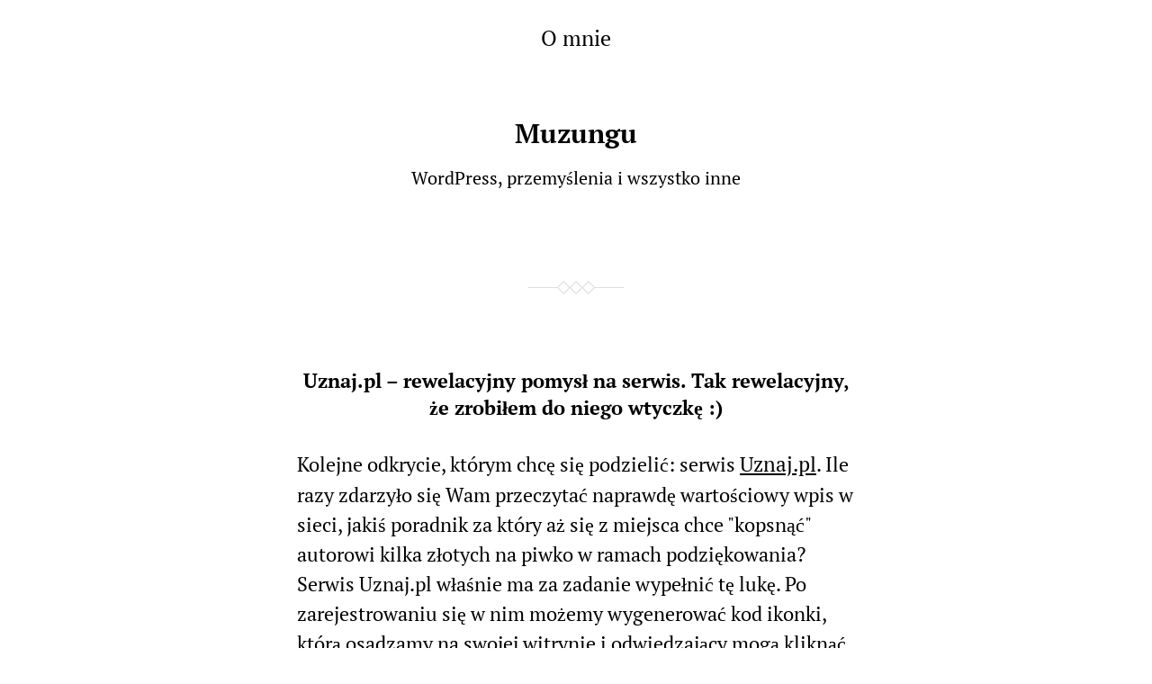

--- FILE ---
content_type: text/html; charset=UTF-8
request_url: https://muzungu.pl/2011/01/19/uznaj-pl-rewelacyjny-pomysl-na-serwis-tak-rewelacyjny-ze-zrobilem-do-niego-wtyczke/muzungu-skomputeryzowany/muzungu-robi-pluginy-do-wp/
body_size: 11354
content:
<!DOCTYPE html>

<html class="no-js" lang="pl-PL">

	<head>
		
		<meta http-equiv="content-type" content="text/html" charset="UTF-8" />
		<meta name="viewport" content="width=device-width, initial-scale=1.0" >
        
        <link rel="profile" href="http://gmpg.org/xfn/11">
		 
		<title>Uznaj.pl &#8211; rewelacyjny pomysł na serwis. Tak rewelacyjny, że zrobiłem do niego wtyczkę :) &#8211; Muzungu</title>
<meta name='robots' content='max-image-preview:large' />
<link rel="alternate" type="application/rss+xml" title="Muzungu &raquo; Kanał z wpisami" href="https://muzungu.pl/feed/" />
<link rel="alternate" type="application/rss+xml" title="Muzungu &raquo; Kanał z komentarzami" href="https://muzungu.pl/comments/feed/" />
<link rel="alternate" type="application/rss+xml" title="Muzungu &raquo; Uznaj.pl &#8211; rewelacyjny pomysł na serwis. Tak rewelacyjny, że zrobiłem do niego wtyczkę :) Kanał z komentarzami" href="https://muzungu.pl/2011/01/19/uznaj-pl-rewelacyjny-pomysl-na-serwis-tak-rewelacyjny-ze-zrobilem-do-niego-wtyczke/muzungu-skomputeryzowany/muzungu-robi-pluginy-do-wp/feed/" />
<link rel="alternate" title="oEmbed (JSON)" type="application/json+oembed" href="https://muzungu.pl/wp-json/oembed/1.0/embed?url=https%3A%2F%2Fmuzungu.pl%2F2011%2F01%2F19%2Fuznaj-pl-rewelacyjny-pomysl-na-serwis-tak-rewelacyjny-ze-zrobilem-do-niego-wtyczke%2Fmuzungu-skomputeryzowany%2Fmuzungu-robi-pluginy-do-wp%2F" />
<link rel="alternate" title="oEmbed (XML)" type="text/xml+oembed" href="https://muzungu.pl/wp-json/oembed/1.0/embed?url=https%3A%2F%2Fmuzungu.pl%2F2011%2F01%2F19%2Fuznaj-pl-rewelacyjny-pomysl-na-serwis-tak-rewelacyjny-ze-zrobilem-do-niego-wtyczke%2Fmuzungu-skomputeryzowany%2Fmuzungu-robi-pluginy-do-wp%2F&#038;format=xml" />
<style id='wp-img-auto-sizes-contain-inline-css' type='text/css'>
img:is([sizes=auto i],[sizes^="auto," i]){contain-intrinsic-size:3000px 1500px}
/*# sourceURL=wp-img-auto-sizes-contain-inline-css */
</style>
<style id='wp-emoji-styles-inline-css' type='text/css'>

	img.wp-smiley, img.emoji {
		display: inline !important;
		border: none !important;
		box-shadow: none !important;
		height: 1em !important;
		width: 1em !important;
		margin: 0 0.07em !important;
		vertical-align: -0.1em !important;
		background: none !important;
		padding: 0 !important;
	}
/*# sourceURL=wp-emoji-styles-inline-css */
</style>
<style id='wp-block-library-inline-css' type='text/css'>
:root{--wp-block-synced-color:#7a00df;--wp-block-synced-color--rgb:122,0,223;--wp-bound-block-color:var(--wp-block-synced-color);--wp-editor-canvas-background:#ddd;--wp-admin-theme-color:#007cba;--wp-admin-theme-color--rgb:0,124,186;--wp-admin-theme-color-darker-10:#006ba1;--wp-admin-theme-color-darker-10--rgb:0,107,160.5;--wp-admin-theme-color-darker-20:#005a87;--wp-admin-theme-color-darker-20--rgb:0,90,135;--wp-admin-border-width-focus:2px}@media (min-resolution:192dpi){:root{--wp-admin-border-width-focus:1.5px}}.wp-element-button{cursor:pointer}:root .has-very-light-gray-background-color{background-color:#eee}:root .has-very-dark-gray-background-color{background-color:#313131}:root .has-very-light-gray-color{color:#eee}:root .has-very-dark-gray-color{color:#313131}:root .has-vivid-green-cyan-to-vivid-cyan-blue-gradient-background{background:linear-gradient(135deg,#00d084,#0693e3)}:root .has-purple-crush-gradient-background{background:linear-gradient(135deg,#34e2e4,#4721fb 50%,#ab1dfe)}:root .has-hazy-dawn-gradient-background{background:linear-gradient(135deg,#faaca8,#dad0ec)}:root .has-subdued-olive-gradient-background{background:linear-gradient(135deg,#fafae1,#67a671)}:root .has-atomic-cream-gradient-background{background:linear-gradient(135deg,#fdd79a,#004a59)}:root .has-nightshade-gradient-background{background:linear-gradient(135deg,#330968,#31cdcf)}:root .has-midnight-gradient-background{background:linear-gradient(135deg,#020381,#2874fc)}:root{--wp--preset--font-size--normal:16px;--wp--preset--font-size--huge:42px}.has-regular-font-size{font-size:1em}.has-larger-font-size{font-size:2.625em}.has-normal-font-size{font-size:var(--wp--preset--font-size--normal)}.has-huge-font-size{font-size:var(--wp--preset--font-size--huge)}.has-text-align-center{text-align:center}.has-text-align-left{text-align:left}.has-text-align-right{text-align:right}.has-fit-text{white-space:nowrap!important}#end-resizable-editor-section{display:none}.aligncenter{clear:both}.items-justified-left{justify-content:flex-start}.items-justified-center{justify-content:center}.items-justified-right{justify-content:flex-end}.items-justified-space-between{justify-content:space-between}.screen-reader-text{border:0;clip-path:inset(50%);height:1px;margin:-1px;overflow:hidden;padding:0;position:absolute;width:1px;word-wrap:normal!important}.screen-reader-text:focus{background-color:#ddd;clip-path:none;color:#444;display:block;font-size:1em;height:auto;left:5px;line-height:normal;padding:15px 23px 14px;text-decoration:none;top:5px;width:auto;z-index:100000}html :where(.has-border-color){border-style:solid}html :where([style*=border-top-color]){border-top-style:solid}html :where([style*=border-right-color]){border-right-style:solid}html :where([style*=border-bottom-color]){border-bottom-style:solid}html :where([style*=border-left-color]){border-left-style:solid}html :where([style*=border-width]){border-style:solid}html :where([style*=border-top-width]){border-top-style:solid}html :where([style*=border-right-width]){border-right-style:solid}html :where([style*=border-bottom-width]){border-bottom-style:solid}html :where([style*=border-left-width]){border-left-style:solid}html :where(img[class*=wp-image-]){height:auto;max-width:100%}:where(figure){margin:0 0 1em}html :where(.is-position-sticky){--wp-admin--admin-bar--position-offset:var(--wp-admin--admin-bar--height,0px)}@media screen and (max-width:600px){html :where(.is-position-sticky){--wp-admin--admin-bar--position-offset:0px}}

/*# sourceURL=wp-block-library-inline-css */
</style><style id='global-styles-inline-css' type='text/css'>
:root{--wp--preset--aspect-ratio--square: 1;--wp--preset--aspect-ratio--4-3: 4/3;--wp--preset--aspect-ratio--3-4: 3/4;--wp--preset--aspect-ratio--3-2: 3/2;--wp--preset--aspect-ratio--2-3: 2/3;--wp--preset--aspect-ratio--16-9: 16/9;--wp--preset--aspect-ratio--9-16: 9/16;--wp--preset--color--black: #000;--wp--preset--color--cyan-bluish-gray: #abb8c3;--wp--preset--color--white: #fff;--wp--preset--color--pale-pink: #f78da7;--wp--preset--color--vivid-red: #cf2e2e;--wp--preset--color--luminous-vivid-orange: #ff6900;--wp--preset--color--luminous-vivid-amber: #fcb900;--wp--preset--color--light-green-cyan: #7bdcb5;--wp--preset--color--vivid-green-cyan: #00d084;--wp--preset--color--pale-cyan-blue: #8ed1fc;--wp--preset--color--vivid-cyan-blue: #0693e3;--wp--preset--color--vivid-purple: #9b51e0;--wp--preset--gradient--vivid-cyan-blue-to-vivid-purple: linear-gradient(135deg,rgb(6,147,227) 0%,rgb(155,81,224) 100%);--wp--preset--gradient--light-green-cyan-to-vivid-green-cyan: linear-gradient(135deg,rgb(122,220,180) 0%,rgb(0,208,130) 100%);--wp--preset--gradient--luminous-vivid-amber-to-luminous-vivid-orange: linear-gradient(135deg,rgb(252,185,0) 0%,rgb(255,105,0) 100%);--wp--preset--gradient--luminous-vivid-orange-to-vivid-red: linear-gradient(135deg,rgb(255,105,0) 0%,rgb(207,46,46) 100%);--wp--preset--gradient--very-light-gray-to-cyan-bluish-gray: linear-gradient(135deg,rgb(238,238,238) 0%,rgb(169,184,195) 100%);--wp--preset--gradient--cool-to-warm-spectrum: linear-gradient(135deg,rgb(74,234,220) 0%,rgb(151,120,209) 20%,rgb(207,42,186) 40%,rgb(238,44,130) 60%,rgb(251,105,98) 80%,rgb(254,248,76) 100%);--wp--preset--gradient--blush-light-purple: linear-gradient(135deg,rgb(255,206,236) 0%,rgb(152,150,240) 100%);--wp--preset--gradient--blush-bordeaux: linear-gradient(135deg,rgb(254,205,165) 0%,rgb(254,45,45) 50%,rgb(107,0,62) 100%);--wp--preset--gradient--luminous-dusk: linear-gradient(135deg,rgb(255,203,112) 0%,rgb(199,81,192) 50%,rgb(65,88,208) 100%);--wp--preset--gradient--pale-ocean: linear-gradient(135deg,rgb(255,245,203) 0%,rgb(182,227,212) 50%,rgb(51,167,181) 100%);--wp--preset--gradient--electric-grass: linear-gradient(135deg,rgb(202,248,128) 0%,rgb(113,206,126) 100%);--wp--preset--gradient--midnight: linear-gradient(135deg,rgb(2,3,129) 0%,rgb(40,116,252) 100%);--wp--preset--font-size--small: 13px;--wp--preset--font-size--medium: 20px;--wp--preset--font-size--large: 36px;--wp--preset--font-size--x-large: 42px;--wp--preset--spacing--20: 0.44rem;--wp--preset--spacing--30: 0.67rem;--wp--preset--spacing--40: 1rem;--wp--preset--spacing--50: 1.5rem;--wp--preset--spacing--60: 2.25rem;--wp--preset--spacing--70: 3.38rem;--wp--preset--spacing--80: 5.06rem;--wp--preset--shadow--natural: 6px 6px 9px rgba(0, 0, 0, 0.2);--wp--preset--shadow--deep: 12px 12px 50px rgba(0, 0, 0, 0.4);--wp--preset--shadow--sharp: 6px 6px 0px rgba(0, 0, 0, 0.2);--wp--preset--shadow--outlined: 6px 6px 0px -3px rgb(255, 255, 255), 6px 6px rgb(0, 0, 0);--wp--preset--shadow--crisp: 6px 6px 0px rgb(0, 0, 0);}:where(.is-layout-flex){gap: 0.5em;}:where(.is-layout-grid){gap: 0.5em;}body .is-layout-flex{display: flex;}.is-layout-flex{flex-wrap: wrap;align-items: center;}.is-layout-flex > :is(*, div){margin: 0;}body .is-layout-grid{display: grid;}.is-layout-grid > :is(*, div){margin: 0;}:where(.wp-block-columns.is-layout-flex){gap: 2em;}:where(.wp-block-columns.is-layout-grid){gap: 2em;}:where(.wp-block-post-template.is-layout-flex){gap: 1.25em;}:where(.wp-block-post-template.is-layout-grid){gap: 1.25em;}.has-black-color{color: var(--wp--preset--color--black) !important;}.has-cyan-bluish-gray-color{color: var(--wp--preset--color--cyan-bluish-gray) !important;}.has-white-color{color: var(--wp--preset--color--white) !important;}.has-pale-pink-color{color: var(--wp--preset--color--pale-pink) !important;}.has-vivid-red-color{color: var(--wp--preset--color--vivid-red) !important;}.has-luminous-vivid-orange-color{color: var(--wp--preset--color--luminous-vivid-orange) !important;}.has-luminous-vivid-amber-color{color: var(--wp--preset--color--luminous-vivid-amber) !important;}.has-light-green-cyan-color{color: var(--wp--preset--color--light-green-cyan) !important;}.has-vivid-green-cyan-color{color: var(--wp--preset--color--vivid-green-cyan) !important;}.has-pale-cyan-blue-color{color: var(--wp--preset--color--pale-cyan-blue) !important;}.has-vivid-cyan-blue-color{color: var(--wp--preset--color--vivid-cyan-blue) !important;}.has-vivid-purple-color{color: var(--wp--preset--color--vivid-purple) !important;}.has-black-background-color{background-color: var(--wp--preset--color--black) !important;}.has-cyan-bluish-gray-background-color{background-color: var(--wp--preset--color--cyan-bluish-gray) !important;}.has-white-background-color{background-color: var(--wp--preset--color--white) !important;}.has-pale-pink-background-color{background-color: var(--wp--preset--color--pale-pink) !important;}.has-vivid-red-background-color{background-color: var(--wp--preset--color--vivid-red) !important;}.has-luminous-vivid-orange-background-color{background-color: var(--wp--preset--color--luminous-vivid-orange) !important;}.has-luminous-vivid-amber-background-color{background-color: var(--wp--preset--color--luminous-vivid-amber) !important;}.has-light-green-cyan-background-color{background-color: var(--wp--preset--color--light-green-cyan) !important;}.has-vivid-green-cyan-background-color{background-color: var(--wp--preset--color--vivid-green-cyan) !important;}.has-pale-cyan-blue-background-color{background-color: var(--wp--preset--color--pale-cyan-blue) !important;}.has-vivid-cyan-blue-background-color{background-color: var(--wp--preset--color--vivid-cyan-blue) !important;}.has-vivid-purple-background-color{background-color: var(--wp--preset--color--vivid-purple) !important;}.has-black-border-color{border-color: var(--wp--preset--color--black) !important;}.has-cyan-bluish-gray-border-color{border-color: var(--wp--preset--color--cyan-bluish-gray) !important;}.has-white-border-color{border-color: var(--wp--preset--color--white) !important;}.has-pale-pink-border-color{border-color: var(--wp--preset--color--pale-pink) !important;}.has-vivid-red-border-color{border-color: var(--wp--preset--color--vivid-red) !important;}.has-luminous-vivid-orange-border-color{border-color: var(--wp--preset--color--luminous-vivid-orange) !important;}.has-luminous-vivid-amber-border-color{border-color: var(--wp--preset--color--luminous-vivid-amber) !important;}.has-light-green-cyan-border-color{border-color: var(--wp--preset--color--light-green-cyan) !important;}.has-vivid-green-cyan-border-color{border-color: var(--wp--preset--color--vivid-green-cyan) !important;}.has-pale-cyan-blue-border-color{border-color: var(--wp--preset--color--pale-cyan-blue) !important;}.has-vivid-cyan-blue-border-color{border-color: var(--wp--preset--color--vivid-cyan-blue) !important;}.has-vivid-purple-border-color{border-color: var(--wp--preset--color--vivid-purple) !important;}.has-vivid-cyan-blue-to-vivid-purple-gradient-background{background: var(--wp--preset--gradient--vivid-cyan-blue-to-vivid-purple) !important;}.has-light-green-cyan-to-vivid-green-cyan-gradient-background{background: var(--wp--preset--gradient--light-green-cyan-to-vivid-green-cyan) !important;}.has-luminous-vivid-amber-to-luminous-vivid-orange-gradient-background{background: var(--wp--preset--gradient--luminous-vivid-amber-to-luminous-vivid-orange) !important;}.has-luminous-vivid-orange-to-vivid-red-gradient-background{background: var(--wp--preset--gradient--luminous-vivid-orange-to-vivid-red) !important;}.has-very-light-gray-to-cyan-bluish-gray-gradient-background{background: var(--wp--preset--gradient--very-light-gray-to-cyan-bluish-gray) !important;}.has-cool-to-warm-spectrum-gradient-background{background: var(--wp--preset--gradient--cool-to-warm-spectrum) !important;}.has-blush-light-purple-gradient-background{background: var(--wp--preset--gradient--blush-light-purple) !important;}.has-blush-bordeaux-gradient-background{background: var(--wp--preset--gradient--blush-bordeaux) !important;}.has-luminous-dusk-gradient-background{background: var(--wp--preset--gradient--luminous-dusk) !important;}.has-pale-ocean-gradient-background{background: var(--wp--preset--gradient--pale-ocean) !important;}.has-electric-grass-gradient-background{background: var(--wp--preset--gradient--electric-grass) !important;}.has-midnight-gradient-background{background: var(--wp--preset--gradient--midnight) !important;}.has-small-font-size{font-size: var(--wp--preset--font-size--small) !important;}.has-medium-font-size{font-size: var(--wp--preset--font-size--medium) !important;}.has-large-font-size{font-size: var(--wp--preset--font-size--large) !important;}.has-x-large-font-size{font-size: var(--wp--preset--font-size--x-large) !important;}
/*# sourceURL=global-styles-inline-css */
</style>

<style id='classic-theme-styles-inline-css' type='text/css'>
/*! This file is auto-generated */
.wp-block-button__link{color:#fff;background-color:#32373c;border-radius:9999px;box-shadow:none;text-decoration:none;padding:calc(.667em + 2px) calc(1.333em + 2px);font-size:1.125em}.wp-block-file__button{background:#32373c;color:#fff;text-decoration:none}
/*# sourceURL=/wp-includes/css/classic-themes.min.css */
</style>
<link rel='stylesheet' id='editor_box_style-css' href='https://muzungu.pl/wp-content/plugins/editor-box/css/editor.css?ver=1.1.1641886040' type='text/css' media='all' />
<link rel='stylesheet' id='local-like-and-share-css' href='https://muzungu.pl/wp-content/plugins/local-like-and-share/public/css/local-like-and-share-public.min.css?ver=1.1.0' type='text/css' media='all' />
<style id='local-like-and-share-inline-css' type='text/css'>

			.llas-like-button-active {
				float:left;margin:0px 10px 10px 0px;			
			}
			.llas-like-button-active i {
				cursor: pointer;
				cursor: hand;
			}
			.llas-like-button-active a,
			.llas-like-button-active a:visited,
			.llas-like-button-active a:focus {
				color: red;
			}
			.llas-like-button-active a:hover {
				color: pink;
			}
			.llas-like-button-inactive {
				float:left;margin:0px 10px 10px 0px;			
			}
			.llas-like-button-inactive a,
			.llas-like-button-inactive a:visited,
			.llas-like-button-inactive a:focus,
			.llas-like-button-inactive a:hover {
				color: red;
			}

			.llas-share-button-active {
				float:left;margin:0px 10px 10px 0px;			
			}
			.llas-share-button-active i {
				cursor: pointer;
				cursor: hand;
			}
			.llas-share-button-active a,
			.llas-share-button-active a:visited,
			.llas-share-button-active a:focus {
				color: grey;
			}
			.llas-share-button-active a:hover {
				color: blue;
			}

			.llas-callout {
				background-color: #eef4f9;
				color: black;
			}
			.llas-callout .llas-notch {
				border-right: 5px solid #eef4f9;		
			}
			.llas-border-callout {
				border: 1px solid #c5d9e8;
				padding: 2px 9px;
			}
			.llas-border-callout .llas-border-notch {
				border-right-color: #c5d9e8;
				left: -6px;
			}	
			
			.tipsy-inner { 
				background-color: black;
				color: white;
				max-width: 200px;
				padding: 5px 8px 4px 8px;
				text-align: center;	
				font-size: 13px;
			}
			.tipsy-arrow-n {
				border-bottom-color: black;
			}
		
/*# sourceURL=local-like-and-share-inline-css */
</style>
<link rel='stylesheet' id='stcr-font-awesome-css' href='https://muzungu.pl/wp-content/plugins/subscribe-to-comments-reloaded/includes/css/font-awesome.min.css?ver=6.9' type='text/css' media='all' />
<link rel='stylesheet' id='stcr-style-css' href='https://muzungu.pl/wp-content/plugins/subscribe-to-comments-reloaded/includes/css/stcr-style.css?ver=6.9' type='text/css' media='all' />
<link rel='stylesheet' id='davis_fonts-css' href='https://muzungu.pl/wp-content/themes/davis/assets/css/fonts.css?ver=6.9' type='text/css' media='all' />
<link rel='stylesheet' id='davis_style-css' href='https://muzungu.pl/wp-content/themes/davis/style.css?ver=2.1.2' type='text/css' media='all' />
<link rel='stylesheet' id='wpgdprc-front-css-css' href='https://muzungu.pl/wp-content/plugins/wp-gdpr-compliance/Assets/css/front.css?ver=1677421489' type='text/css' media='all' />
<style id='wpgdprc-front-css-inline-css' type='text/css'>
:root{--wp-gdpr--bar--background-color: #000000;--wp-gdpr--bar--color: #ffffff;--wp-gdpr--button--background-color: #000000;--wp-gdpr--button--background-color--darken: #000000;--wp-gdpr--button--color: #ffffff;}
/*# sourceURL=wpgdprc-front-css-inline-css */
</style>
<script type="text/javascript" async src="https://muzungu.pl/wp-content/plugins/burst-statistics/assets/js/timeme/timeme.min.js?ver=1767792290" id="burst-timeme-js"></script>
<script type="text/javascript" async src="https://muzungu.pl/wp-content/uploads/burst/js/burst.min.js?ver=1769367005" id="burst-js"></script>
<script type="text/javascript" id="editor_box_script-js-extra">
/* <![CDATA[ */
var editor_box_int = {"ajaxurl":"https://muzungu.pl/wp-admin/admin-ajax.php","publish_button_value":"Opublikuj","draft_button_value":"Zapisz szkic"};
//# sourceURL=editor_box_script-js-extra
/* ]]> */
</script>
<script type="text/javascript" src="https://muzungu.pl/wp-content/plugins/editor-box/js/editor.js?ver=1.1.1641886040" id="editor_box_script-js"></script>
<script type="text/javascript" src="https://muzungu.pl/wp-includes/js/jquery/jquery.min.js?ver=3.7.1" id="jquery-core-js"></script>
<script type="text/javascript" src="https://muzungu.pl/wp-includes/js/jquery/jquery-migrate.min.js?ver=3.4.1" id="jquery-migrate-js"></script>
<script type="text/javascript" id="local-like-and-share-js-extra">
/* <![CDATA[ */
var like_button_clicked_ajax_obj = {"ajax_url":"https://muzungu.pl/wp-admin/admin-ajax.php","nonce":"8bf55dbd36"};
var share_button_clicked_ajax_obj = {"ajax_url":"https://muzungu.pl/wp-admin/admin-ajax.php","nonce":"68df39d289"};
//# sourceURL=local-like-and-share-js-extra
/* ]]> */
</script>
<script type="text/javascript" src="https://muzungu.pl/wp-content/plugins/local-like-and-share/public/js/local-like-and-share-public.min.js?ver=1.1.0" id="local-like-and-share-js"></script>
<script type="text/javascript" id="wpgdprc-front-js-js-extra">
/* <![CDATA[ */
var wpgdprcFront = {"ajaxUrl":"https://muzungu.pl/wp-admin/admin-ajax.php","ajaxNonce":"11ded3e940","ajaxArg":"security","pluginPrefix":"wpgdprc","blogId":"1","isMultiSite":"","locale":"pl_PL","showSignUpModal":"","showFormModal":"","cookieName":"wpgdprc-consent","consentVersion":"","path":"/","prefix":"wpgdprc"};
//# sourceURL=wpgdprc-front-js-js-extra
/* ]]> */
</script>
<script type="text/javascript" src="https://muzungu.pl/wp-content/plugins/wp-gdpr-compliance/Assets/js/front.min.js?ver=1677421489" id="wpgdprc-front-js-js"></script>
<link rel="https://api.w.org/" href="https://muzungu.pl/wp-json/" /><link rel="alternate" title="JSON" type="application/json" href="https://muzungu.pl/wp-json/wp/v2/posts/859" /><link rel="EditURI" type="application/rsd+xml" title="RSD" href="https://muzungu.pl/xmlrpc.php?rsd" />
<meta name="generator" content="WordPress 6.9" />
<link rel="canonical" href="https://muzungu.pl/2011/01/19/uznaj-pl-rewelacyjny-pomysl-na-serwis-tak-rewelacyjny-ze-zrobilem-do-niego-wtyczke/muzungu-skomputeryzowany/muzungu-robi-pluginy-do-wp/" />
<link rel='shortlink' href='https://muzungu.pl/?p=859' />

<!-- Dark Visitors (https://darkvisitors.com/) -->
<script src="https://darkvisitors.com/tracker.js?project_key=61746aa4-cf73-47e7-aa6a-5f14e7fed36f" async></script>
		<style type="text/css" id="wp-custom-css">
			body * {
	font-size: 1.05em; 
}
		</style>
			
	</head>
	
	<body class="wp-singular post-template-default single single-post postid-859 single-format-standard wp-theme-davis" data-burst_id="859" data-burst_type="post">

		
		<a class="skip-link screen-reader-text" href="#site-content">Skip to the content</a>
		<a class="skip-link screen-reader-text" href="#menu-menu">Skip to the main menu</a>
    
        <header class="site-header" role="banner">
            
            <button type="button" class="toggle-menu" onclick="document.querySelector('body').classList.toggle('show-menu')">Menu</button>

			 

				<nav class="site-nav" role="navigation">
					<div class="menu-menu-gorne-container"><ul id="menu-menu-gorne" class="menu"><li id="menu-item-925" class="menu-item menu-item-type-post_type menu-item-object-page menu-item-925"><a href="https://muzungu.pl/o-mnie/">O mnie</a></li>
</ul></div>				</nav>

			
						
			<div class="site-title"><a href="https://muzungu.pl/">Muzungu</a></div>

                            <p class="site-description">WordPress, przemyślenia i wszystko inne</p>
            
        </header><!-- header -->
		
		<main class="wrapper" id="site-content" role="main">

			
            
                    <div class="post post-859 type-post status-publish format-standard hentry category-muzungu-robi-pluginy-do-wp tag-dotacje tag-plugin tag-uznaj-pl tag-wordpress tag-wtyczka">

						
                            <h1 class="entry-title"><a href="https://muzungu.pl/2011/01/19/uznaj-pl-rewelacyjny-pomysl-na-serwis-tak-rewelacyjny-ze-zrobilem-do-niego-wtyczke/muzungu-skomputeryzowany/muzungu-robi-pluginy-do-wp/">Uznaj.pl &#8211; rewelacyjny pomysł na serwis. Tak rewelacyjny, że zrobiłem do niego wtyczkę :)</a></h1>

                                                
                        
                        <div class="content">

                            <p>Kolejne odkrycie, kt&oacute;rym chcę się podzielić: serwis <a href="http://Uznaj.pl">Uznaj.pl</a>. Ile razy zdarzyło się Wam przeczytać naprawdę wartościowy wpis w sieci, jakiś poradnik za kt&oacute;ry aż się z miejsca chce &quot;kopsnąć&quot; autorowi kilka złotych na piwko w ramach podziękowania? Serwis Uznaj.pl właśnie ma za zadanie wypełnić tę lukę. Po zarejestrowaniu się w nim możemy wygenerować kod ikonki, kt&oacute;rą osadzamy na swojej witrynie i odwiedzający mogą kliknąć i przesłać nam małą darowiznę.&nbsp;</p>
<p>Pomysł fajny. Sam myślałem od jakiegoś czasu o takiej usłudze i tym bardziej się cieszę, że ktoś zdecydował się to zrobić.&nbsp;</p>
<p>Ma jednak pewne wady:</p>
<ul>
<li>		&quot;darczyńca&quot; musi posiadać konto w uznaj.pl i złożyć tam depozyt aby przelać nam pieniądze. Na pewno wiele os&oacute;b to zniechęci do wpłaty.</li>
<li>		trzeba ręcznie dodawać kod ikonki do wpis&oacute;w, stron&#8230;</li>
<li>		kod się gryzie sam ze sobą &#8211; na jednej stronie może być tylko jedna ikonka. Jeśli jest ich więcej (na przykład na gł&oacute;wnej stronie bloga wyświetlającej kilka wpis&oacute;w z kilkoma ikonkami), wyświetlana jest tylko ikonka przy pierwszym wpisie.</li>
</ul>
<p>Co robi Muzungu jak zachwyci go jakiś serwis i dostrzeże w nim błędy? 🙂 Oczywiście siada i pisze plugin do WordPressa, kt&oacute;ry ułatwi korzystanie z serwisu. Plugin już jest napisany i <a href="http://muzungu.pl/pluginy-do-wordpressa/przycisk-uznaj-pl/">możecie go pobrać tutaj</a>.</p>
<p>Po instalacji i szybkiej konfiguracji (polegającej na wklejeniu kodu ikonki i zdecydowaniu czy ikonka ma się pojawiać na początku czy końcu wpisu) zapominamy o wszystkim innym. Od tej pory ikonka będzie się wyświetlać przy każdym wpisie i tylko wtedy, jeśli wyświetlamy pojedynczy wpis. Przykład macie na moim blogu, bo oczywiście wtyczkę już uruchomiłem (musicie wyświetlić wpis pojedynczy a nie gł&oacute;wną stronę bloga by zobaczyć ikonę).&nbsp;</p>
<p>Podoba się? To śmiało pobierać i klikać w Uznaj na moim blogu 😉</p>
<span class="llas-like-button-active" id="id_llas_spn_like_button_859_classic"><a class="like_button" id="id_llas_lnk_like_button_859_classic" data-post-id="859" rel="tipsy" title="Kliknij by polubić ten wpis. Anonimowo, lokalnie, bez wysyłania Twoich danych np do Facebooka. "><i class="icon icon-heart"></i></a><span id="id_llas_spn_like_count_859_classic" class="llas-callout llas-border-callout">0<b class="llas-border-notch llas-notch"></b><b class="llas-notch"></b></span></span><span class="llas-share-button-active" id="id_llas_spn_share_button_859_classic"><a class="share_button" href="mailto:?subject=Zobacz%20ten%20wpis%20Muzungu:%20Uznaj.pl%20-%20rewelacyjny%20pomysł%20na%20serwis.%20Tak%20rewelacyjny,%20że%20zrobiłem%20do%20niego%20wtyczkę%20:)&body=Cześć,%0A
%0A
zobacz%20wpis%20jaki%20znalazłem:%20Muzungu:%0A
%0A
https://muzungu.pl/2011/01/19/uznaj-pl-rewelacyjny-pomysl-na-serwis-tak-rewelacyjny-ze-zrobilem-do-niego-wtyczke/muzungu-skomputeryzowany/muzungu-robi-pluginy-do-wp/%0A
%0A
pozdrawiam,%0A
" id="id_llas_lnk_share_button_859_classic" data-post-id="859" rel="tipsy" title="Kliknij by udostępnić ten wpis."><i class="icon icon-share"></i></a><span id="id_llas_spn_share_count" class="llas-callout llas-border-callout">0<b class="llas-border-notch llas-notch"></b><b class="llas-notch"></b></span></span>
                        </div><!-- .content -->

                        
                            <div class="meta">

                                <p>
                                
                                    <a href="https://muzungu.pl/2011/01/19/uznaj-pl-rewelacyjny-pomysl-na-serwis-tak-rewelacyjny-ze-zrobilem-do-niego-wtyczke/muzungu-skomputeryzowany/muzungu-robi-pluginy-do-wp/">19 stycznia, 2011</a>

                                                                            <span class="sep"></span><a href="https://muzungu.pl/2011/01/19/uznaj-pl-rewelacyjny-pomysl-na-serwis-tak-rewelacyjny-ze-zrobilem-do-niego-wtyczke/muzungu-skomputeryzowany/muzungu-robi-pluginy-do-wp/#comments">7 komentarzy</a>                                                                        
                                    
                                </p>

                                                                    <p>In <a href="https://muzungu.pl/category/muzungu-skomputeryzowany/muzungu-robi-pluginy-do-wp/" rel="category tag">Muzungu robi pluginy do WP</a></p>
                                    <p> #<a href="https://muzungu.pl/tag/dotacje/" rel="tag">dotacje</a> #<a href="https://muzungu.pl/tag/plugin/" rel="tag">plugin</a> #<a href="https://muzungu.pl/tag/uznaj-pl/" rel="tag">uznaj.pl</a> #<a href="https://muzungu.pl/tag/wordpress/" rel="tag">wordpress</a> #<a href="https://muzungu.pl/tag/wtyczka/" rel="tag">wtyczka</a> </p>
                                
                            </div><!-- .meta -->

                        
	<div class="comments">
	  
		<h3 class="comment-reply-title">Comments</h3>
		
				<div class="comment even thread-even depth-1" id="comment-11168">
				<div class="comment-author vcard">
			<img alt='' src='https://secure.gravatar.com/avatar/8c70e00e7e3d47c7fb75698ecdeefec0fa8a4bbee9231b1c984ddf86abe2f562?s=32&#038;d=wavatar&#038;r=g' srcset='https://secure.gravatar.com/avatar/8c70e00e7e3d47c7fb75698ecdeefec0fa8a4bbee9231b1c984ddf86abe2f562?s=64&#038;d=wavatar&#038;r=g 2x' class='avatar avatar-32 photo' height='32' width='32' decoding='async'/>			<cite class="fn"><a href="http://wpninja.pl" class="url" rel="ugc external nofollow">Szymon</a></cite> <span class="says">pisze:</span>		</div>
		
		<div class="comment-meta commentmetadata">
			<a href="https://muzungu.pl/2011/01/19/uznaj-pl-rewelacyjny-pomysl-na-serwis-tak-rewelacyjny-ze-zrobilem-do-niego-wtyczke/muzungu-skomputeryzowany/muzungu-robi-pluginy-do-wp/#comment-11168">19 stycznia, 2011 o 1:52 am</a>		</div>

		<p>Wygląda na coś podobnego do <a href="http://flattr.com/browse/all/all/1" rel="nofollow">Flattr</a>.</p>

		
				</div><!-- #comment-## -->
		<div class="comment odd alt thread-odd thread-alt depth-1" id="comment-11180">
				<div class="comment-author vcard">
			<img alt='' src='https://secure.gravatar.com/avatar/944a755d72d33d3100e762ab4ef7a1c8920240f3e82c167923eeb7b7c41d30c2?s=32&#038;d=wavatar&#038;r=g' srcset='https://secure.gravatar.com/avatar/944a755d72d33d3100e762ab4ef7a1c8920240f3e82c167923eeb7b7c41d30c2?s=64&#038;d=wavatar&#038;r=g 2x' class='avatar avatar-32 photo' height='32' width='32' decoding='async'/>			<cite class="fn"><a href="http://wpzlecenia.pl" class="url" rel="ugc external nofollow">Konrad Karpieszuk</a></cite> <span class="says">pisze:</span>		</div>
		
		<div class="comment-meta commentmetadata">
			<a href="https://muzungu.pl/2011/01/19/uznaj-pl-rewelacyjny-pomysl-na-serwis-tak-rewelacyjny-ze-zrobilem-do-niego-wtyczke/muzungu-skomputeryzowany/muzungu-robi-pluginy-do-wp/#comment-11180">19 stycznia, 2011 o 12:05 pm</a>		</div>

		<p>tak, zgadza sie 🙂 o flattr dowiedzialem sie przy okazji  wlasnie odkrycia uznaj.pl. ty lepiej, oznacza to ze serwis ma szanse, skoro sprawdzil sie odpowiednik swiatowy 🙂 w Polsce tak juz jest ze wszystko jest kopia jakiegos serwisu swiatowego (yahoo &gt; wp, ebay &gt; allegro, digg &gt; wykop, twitter &gt; blip&#8230;)  i mi to nie przeszkadza</p>

		
				</div><!-- #comment-## -->
		<div class="comment even thread-even depth-1" id="comment-11182">
				<div class="comment-author vcard">
			<img alt='' src='https://secure.gravatar.com/avatar/fa28cbf1116231d1ac2d93ab5b36ee16a311ff76e1161e69d4db13304fd7caee?s=32&#038;d=wavatar&#038;r=g' srcset='https://secure.gravatar.com/avatar/fa28cbf1116231d1ac2d93ab5b36ee16a311ff76e1161e69d4db13304fd7caee?s=64&#038;d=wavatar&#038;r=g 2x' class='avatar avatar-32 photo' height='32' width='32' decoding='async'/>			<cite class="fn"><a href="http://www.ipuzzle.pl" class="url" rel="ugc external nofollow">Luksoft</a></cite> <span class="says">pisze:</span>		</div>
		
		<div class="comment-meta commentmetadata">
			<a href="https://muzungu.pl/2011/01/19/uznaj-pl-rewelacyjny-pomysl-na-serwis-tak-rewelacyjny-ze-zrobilem-do-niego-wtyczke/muzungu-skomputeryzowany/muzungu-robi-pluginy-do-wp/#comment-11182">19 stycznia, 2011 o 3:56 pm</a>		</div>

		<p>Szybko działasz 🙂</p>

		
				</div><!-- #comment-## -->
		<div class="comment odd alt thread-odd thread-alt depth-1" id="comment-11184">
				<div class="comment-author vcard">
			<img alt='' src='https://secure.gravatar.com/avatar/944a755d72d33d3100e762ab4ef7a1c8920240f3e82c167923eeb7b7c41d30c2?s=32&#038;d=wavatar&#038;r=g' srcset='https://secure.gravatar.com/avatar/944a755d72d33d3100e762ab4ef7a1c8920240f3e82c167923eeb7b7c41d30c2?s=64&#038;d=wavatar&#038;r=g 2x' class='avatar avatar-32 photo' height='32' width='32' loading='lazy' decoding='async'/>			<cite class="fn"><a href="http://wpzlecenia.pl" class="url" rel="ugc external nofollow">Konrad Karpieszuk</a></cite> <span class="says">pisze:</span>		</div>
		
		<div class="comment-meta commentmetadata">
			<a href="https://muzungu.pl/2011/01/19/uznaj-pl-rewelacyjny-pomysl-na-serwis-tak-rewelacyjny-ze-zrobilem-do-niego-wtyczke/muzungu-skomputeryzowany/muzungu-robi-pluginy-do-wp/#comment-11184">19 stycznia, 2011 o 4:06 pm</a>		</div>

		<p>no tak pomyslalem, ze jakbym odlozyl na potem to nigdy bym nie zrobil 🙂</p>

		
				</div><!-- #comment-## -->
		<div class="comment even thread-even depth-1" id="comment-11199">
				<div class="comment-author vcard">
			<img alt='' src='https://secure.gravatar.com/avatar/d466075b3fdba9b71a8362bb0903dd7f718ecee3ba29b8fdac1bb2cd9765b0db?s=32&#038;d=wavatar&#038;r=g' srcset='https://secure.gravatar.com/avatar/d466075b3fdba9b71a8362bb0903dd7f718ecee3ba29b8fdac1bb2cd9765b0db?s=64&#038;d=wavatar&#038;r=g 2x' class='avatar avatar-32 photo' height='32' width='32' loading='lazy' decoding='async'/>			<cite class="fn"><a href="http://wypoczywamy.com" class="url" rel="ugc external nofollow">turysta</a></cite> <span class="says">pisze:</span>		</div>
		
		<div class="comment-meta commentmetadata">
			<a href="https://muzungu.pl/2011/01/19/uznaj-pl-rewelacyjny-pomysl-na-serwis-tak-rewelacyjny-ze-zrobilem-do-niego-wtyczke/muzungu-skomputeryzowany/muzungu-robi-pluginy-do-wp/#comment-11199">20 stycznia, 2011 o 9:32 pm</a>		</div>

		<p>i takich ludzi sie chwali działają szybko i sprawnie:)</p>

		
				</div><!-- #comment-## -->
		<div class="comment odd alt thread-odd thread-alt depth-1" id="comment-12547">
				<div class="comment-author vcard">
			<img alt='' src='https://secure.gravatar.com/avatar/2ef806289e3152c1863b0b28af8075dda502fd68b83b9d2632b21919b2299437?s=32&#038;d=wavatar&#038;r=g' srcset='https://secure.gravatar.com/avatar/2ef806289e3152c1863b0b28af8075dda502fd68b83b9d2632b21919b2299437?s=64&#038;d=wavatar&#038;r=g 2x' class='avatar avatar-32 photo' height='32' width='32' loading='lazy' decoding='async'/>			<cite class="fn">Fladnag</cite> <span class="says">pisze:</span>		</div>
		
		<div class="comment-meta commentmetadata">
			<a href="https://muzungu.pl/2011/01/19/uznaj-pl-rewelacyjny-pomysl-na-serwis-tak-rewelacyjny-ze-zrobilem-do-niego-wtyczke/muzungu-skomputeryzowany/muzungu-robi-pluginy-do-wp/#comment-12547">3 maja, 2011 o 12:14 am</a>		</div>

		<p>Wada: &#8220;darczyńca&#8221; musi posiadać konto w uznaj.pl&#8230; już nieaktualna, bo można przesyłać datki bez konta. </p>
<p>Choć fakt, że nie ma możliwości automatycznego tworzenia unikalnego przycisku dla każdego wpisu jest irytujący. A byłoby dobre rozwiązanie dla magazynów newsowych&#8230;</p>

		
				</div><!-- #comment-## -->
		<div class="comment even thread-even depth-1" id="comment-16018">
				<div class="comment-author vcard">
			<img alt='' src='https://secure.gravatar.com/avatar/ebd5ec95e8c4bf1a7347b76975a705afbbf183957b6e14f23a83097393d5f07f?s=32&#038;d=wavatar&#038;r=g' srcset='https://secure.gravatar.com/avatar/ebd5ec95e8c4bf1a7347b76975a705afbbf183957b6e14f23a83097393d5f07f?s=64&#038;d=wavatar&#038;r=g 2x' class='avatar avatar-32 photo' height='32' width='32' loading='lazy' decoding='async'/>			<cite class="fn">daa</cite> <span class="says">pisze:</span>		</div>
		
		<div class="comment-meta commentmetadata">
			<a href="https://muzungu.pl/2011/01/19/uznaj-pl-rewelacyjny-pomysl-na-serwis-tak-rewelacyjny-ze-zrobilem-do-niego-wtyczke/muzungu-skomputeryzowany/muzungu-robi-pluginy-do-wp/#comment-16018">7 grudnia, 2011 o 4:15 am</a>		</div>

		<p>Czekać aż uzbiera się 100 zł? masakra. Jak się tyle w ogóle nie zbierze, to serwis nic nie wypłaci, a pieniędzmi będzie obracał.</p>

		
				</div><!-- #comment-## -->
		
		    
	</div><!-- .comments -->
  
	<div id="respond" class="comment-respond">
		<h3 id="reply-title" class="comment-reply-title">Dodaj komentarz</h3><form action="https://muzungu.pl/wp-comments-post.php" method="post" id="commentform" class="comment-form"><p class="comment-form-comment"><label for="comment">Komentarz <span class="required">*</span></label> <textarea id="comment" name="comment" cols="45" rows="8" maxlength="65525" required="required"></textarea></p><p class="comment-form-author"><label for="author">Nazwa <span class="required">*</span></label> <input id="author" name="author" type="text" value="" size="30" maxlength="245" autocomplete="name" required="required" /></p>
<p class="comment-form-email"><label for="email">Adres e-mail <span class="required">*</span></label> <input id="email" name="email" type="text" value="" size="30" maxlength="100" autocomplete="email" required="required" /></p>
<p class="comment-form-url"><label for="url">Witryna internetowa</label> <input id="url" name="url" type="text" value="" size="30" maxlength="200" autocomplete="url" /></p>

<p class="wpgdprc-checkbox
comment-form-wpgdprc">
	<input type="checkbox" name="wpgdprc" id="wpgdprc" value="1"  />
	<label for="wpgdprc">
		Korzystając z formularza, zgadzasz się na przechowywanie i przetwarzanie twoich danych przez witrynę. 
<abbr class="wpgdprc-required" title="You need to accept this checkbox">*</abbr>
	</label>
</p>
<p class="form-submit"><input name="submit" type="submit" id="submit" class="submit" value="Komentarz wpisu" /> <input type='hidden' name='comment_post_ID' value='859' id='comment_post_ID' />
<input type='hidden' name='comment_parent' id='comment_parent' value='0' />
</p><p style="display: none;"><input type="hidden" id="akismet_comment_nonce" name="akismet_comment_nonce" value="f8485e73b3" /></p><style type='text/css'>.stcr-hidden{display: none !important;}</style><div class='stcr-form stcr-hidden'><p class='comment-form-subscriptions'><label for='subscribe-reloaded'><input style='width:30px' type='checkbox' name='subscribe-reloaded' id='subscribe-reloaded' value='yes' /> Informuj mnie o odpowiedziach poprzez e-mail. Możesz również <a href='https://muzungu.pl/comment-subscriptions/?srp=859&amp;srk=97c29c8d73e00e4e29d6d0e716f59d24&amp;sra=s&amp;srsrc=f'>subskrybować</a> wpis bez zostawiania komentarza.</label></p></div><p style="display: none !important;" class="akismet-fields-container" data-prefix="ak_"><label>&#916;<textarea name="ak_hp_textarea" cols="45" rows="8" maxlength="100"></textarea></label><input type="hidden" id="ak_js_1" name="ak_js" value="86"/><script>document.getElementById( "ak_js_1" ).setAttribute( "value", ( new Date() ).getTime() );</script></p></form>	</div><!-- #respond -->
	<p class="akismet_comment_form_privacy_notice">Ta strona używa Akismet do redukcji spamu. <a href="https://akismet.com/privacy/" target="_blank" rel="nofollow noopener">Dowiedz się, w jaki sposób przetwarzane są dane Twoich komentarzy.</a></p>
                    </div><!-- .post -->

                    	        
	        <footer class="site-footer" role="contentinfo">
		        
		        <p>&copy; 2026 <a href="https://muzungu.pl">Muzungu</a></p>
		        <p>Theme by <a href="https://andersnoren.se">Anders Nor&eacute;n</a></p>
		        
	        </footer><!-- footer -->
	        
		</main><!-- .wrapper -->
	    
	    <script type="speculationrules">
{"prefetch":[{"source":"document","where":{"and":[{"href_matches":"/*"},{"not":{"href_matches":["/wp-*.php","/wp-admin/*","/wp-content/uploads/*","/wp-content/*","/wp-content/plugins/*","/wp-content/themes/davis/*","/*\\?(.+)"]}},{"not":{"selector_matches":"a[rel~=\"nofollow\"]"}},{"not":{"selector_matches":".no-prefetch, .no-prefetch a"}}]},"eagerness":"conservative"}]}
</script>
<script type="text/javascript" src="https://muzungu.pl/wp-content/themes/davis/assets/js/construct.js?ver=2.1.2" id="davis_construct-js"></script>
<script defer type="text/javascript" src="https://muzungu.pl/wp-content/plugins/akismet/_inc/akismet-frontend.js?ver=1765037466" id="akismet-frontend-js"></script>
<script id="wp-emoji-settings" type="application/json">
{"baseUrl":"https://s.w.org/images/core/emoji/17.0.2/72x72/","ext":".png","svgUrl":"https://s.w.org/images/core/emoji/17.0.2/svg/","svgExt":".svg","source":{"concatemoji":"https://muzungu.pl/wp-includes/js/wp-emoji-release.min.js?ver=6.9"}}
</script>
<script type="module">
/* <![CDATA[ */
/*! This file is auto-generated */
const a=JSON.parse(document.getElementById("wp-emoji-settings").textContent),o=(window._wpemojiSettings=a,"wpEmojiSettingsSupports"),s=["flag","emoji"];function i(e){try{var t={supportTests:e,timestamp:(new Date).valueOf()};sessionStorage.setItem(o,JSON.stringify(t))}catch(e){}}function c(e,t,n){e.clearRect(0,0,e.canvas.width,e.canvas.height),e.fillText(t,0,0);t=new Uint32Array(e.getImageData(0,0,e.canvas.width,e.canvas.height).data);e.clearRect(0,0,e.canvas.width,e.canvas.height),e.fillText(n,0,0);const a=new Uint32Array(e.getImageData(0,0,e.canvas.width,e.canvas.height).data);return t.every((e,t)=>e===a[t])}function p(e,t){e.clearRect(0,0,e.canvas.width,e.canvas.height),e.fillText(t,0,0);var n=e.getImageData(16,16,1,1);for(let e=0;e<n.data.length;e++)if(0!==n.data[e])return!1;return!0}function u(e,t,n,a){switch(t){case"flag":return n(e,"\ud83c\udff3\ufe0f\u200d\u26a7\ufe0f","\ud83c\udff3\ufe0f\u200b\u26a7\ufe0f")?!1:!n(e,"\ud83c\udde8\ud83c\uddf6","\ud83c\udde8\u200b\ud83c\uddf6")&&!n(e,"\ud83c\udff4\udb40\udc67\udb40\udc62\udb40\udc65\udb40\udc6e\udb40\udc67\udb40\udc7f","\ud83c\udff4\u200b\udb40\udc67\u200b\udb40\udc62\u200b\udb40\udc65\u200b\udb40\udc6e\u200b\udb40\udc67\u200b\udb40\udc7f");case"emoji":return!a(e,"\ud83e\u1fac8")}return!1}function f(e,t,n,a){let r;const o=(r="undefined"!=typeof WorkerGlobalScope&&self instanceof WorkerGlobalScope?new OffscreenCanvas(300,150):document.createElement("canvas")).getContext("2d",{willReadFrequently:!0}),s=(o.textBaseline="top",o.font="600 32px Arial",{});return e.forEach(e=>{s[e]=t(o,e,n,a)}),s}function r(e){var t=document.createElement("script");t.src=e,t.defer=!0,document.head.appendChild(t)}a.supports={everything:!0,everythingExceptFlag:!0},new Promise(t=>{let n=function(){try{var e=JSON.parse(sessionStorage.getItem(o));if("object"==typeof e&&"number"==typeof e.timestamp&&(new Date).valueOf()<e.timestamp+604800&&"object"==typeof e.supportTests)return e.supportTests}catch(e){}return null}();if(!n){if("undefined"!=typeof Worker&&"undefined"!=typeof OffscreenCanvas&&"undefined"!=typeof URL&&URL.createObjectURL&&"undefined"!=typeof Blob)try{var e="postMessage("+f.toString()+"("+[JSON.stringify(s),u.toString(),c.toString(),p.toString()].join(",")+"));",a=new Blob([e],{type:"text/javascript"});const r=new Worker(URL.createObjectURL(a),{name:"wpTestEmojiSupports"});return void(r.onmessage=e=>{i(n=e.data),r.terminate(),t(n)})}catch(e){}i(n=f(s,u,c,p))}t(n)}).then(e=>{for(const n in e)a.supports[n]=e[n],a.supports.everything=a.supports.everything&&a.supports[n],"flag"!==n&&(a.supports.everythingExceptFlag=a.supports.everythingExceptFlag&&a.supports[n]);var t;a.supports.everythingExceptFlag=a.supports.everythingExceptFlag&&!a.supports.flag,a.supports.everything||((t=a.source||{}).concatemoji?r(t.concatemoji):t.wpemoji&&t.twemoji&&(r(t.twemoji),r(t.wpemoji)))});
//# sourceURL=https://muzungu.pl/wp-includes/js/wp-emoji-loader.min.js
/* ]]> */
</script>
<script type="text/javascript">document.addEventListener("DOMContentLoaded",function(){if(document.querySelectorAll("div.stcr-form").length){let e=document.querySelectorAll("div.stcr-form")[0],t=document.querySelectorAll("#commentform input[type=submit]")[0];t.parentNode.insertBefore(e,t),e.classList.remove("stcr-hidden")}});</script>	        
	</body>
</html>

--- FILE ---
content_type: application/javascript; charset=utf-8
request_url: https://darkvisitors.com/tracker.js?project_key=61746aa4-cf73-47e7-aa6a-5f14e7fed36f
body_size: 1575
content:
!function(){function e(e){return Object.keys(e).reduce((a,r)=>(a[r.toLowerCase()]=e[r],a),{})}function a(){const e=new URLSearchParams(window.location.search).get("utm_source");return null!=e?e:void 0}window.__darkVisitorsDidTrackCurrentVisit||!function(){const a=e({host:"app-jphkab33wa-uc.a.run.app",accept:"*/*","accept-language":"","cache-control":"private, no-store","cdn-loop":"Fastly, Fastly","fastly-client":"1","fastly-client-ip":"3.137.206.243","fastly-ff":"s48hDkrIORDrAz3sjuyh5gIWcInqIjSROZ47KAY+w/I=!CMH!cache-cmh1290111-CMH, s48hDkrIORDrAz3sjuyh5gIWcInqIjSROZ47KAY+w/I=!CMH!cache-cmh1290043-CMH","fastly-orig-accept-encoding":"gzip, deflate, br","fastly-ssl":"1","fastly-temp-xff":"3.137.206.243, 3.137.206.243",pragma:"no-cache",referer:"https://muzungu.pl/2011/01/19/uznaj-pl-rewelacyjny-pomysl-na-serwis-tak-rewelacyjny-ze-zrobilem-do-niego-wtyczke/muzungu-skomputeryzowany/muzungu-robi-pluginy-do-wp/","sec-fetch-dest":"script","sec-fetch-mode":"no-cors","sec-fetch-site":"cross-site",via:"1.1 Firebase Hosting","x-country-code":"US","x-firebase-channel":"live","x-firebase-hosting-channel":"live","x-forwarded-for":"3.137.206.243,66.102.6.3","x-forwarded-host":"darkvisitors.com","x-forwarded-server":"cache-cmh1290111-CMH","x-forwarded-url":"/tracker.js?project_key=61746aa4-cf73-47e7-aa6a-5f14e7fed36f","x-timer":"S1769372120.810202,VS0","x-varnish":"3314061199, 1184574235","user-agent":"Mozilla/5.0 (Macintosh; Intel Mac OS X 10_15_7) AppleWebKit/537.36 (KHTML, like Gecko) Chrome/131.0.0.0 Safari/537.36; ClaudeBot/1.0; +claudebot@anthropic.com)","x-cloud-trace-context":"847fff4721ace3570116e40c0c7152d8/10009750681539353986","x-forwarded-proto":"https",traceparent:"00-847fff4721ace3570116e40c0c7152d8-8ae9c735ff609d82-00",forwarded:'for="66.102.6.3";proto=https',"accept-encoding":"br, gzip"})["signature-agent"],r=function(a){return e(a)["user-agent"]}({host:"app-jphkab33wa-uc.a.run.app",accept:"*/*","accept-language":"","cache-control":"private, no-store","cdn-loop":"Fastly, Fastly","fastly-client":"1","fastly-client-ip":"3.137.206.243","fastly-ff":"s48hDkrIORDrAz3sjuyh5gIWcInqIjSROZ47KAY+w/I=!CMH!cache-cmh1290111-CMH, s48hDkrIORDrAz3sjuyh5gIWcInqIjSROZ47KAY+w/I=!CMH!cache-cmh1290043-CMH","fastly-orig-accept-encoding":"gzip, deflate, br","fastly-ssl":"1","fastly-temp-xff":"3.137.206.243, 3.137.206.243",pragma:"no-cache",referer:"https://muzungu.pl/2011/01/19/uznaj-pl-rewelacyjny-pomysl-na-serwis-tak-rewelacyjny-ze-zrobilem-do-niego-wtyczke/muzungu-skomputeryzowany/muzungu-robi-pluginy-do-wp/","sec-fetch-dest":"script","sec-fetch-mode":"no-cors","sec-fetch-site":"cross-site",via:"1.1 Firebase Hosting","x-country-code":"US","x-firebase-channel":"live","x-firebase-hosting-channel":"live","x-forwarded-for":"3.137.206.243,66.102.6.3","x-forwarded-host":"darkvisitors.com","x-forwarded-server":"cache-cmh1290111-CMH","x-forwarded-url":"/tracker.js?project_key=61746aa4-cf73-47e7-aa6a-5f14e7fed36f","x-timer":"S1769372120.810202,VS0","x-varnish":"3314061199, 1184574235","user-agent":"Mozilla/5.0 (Macintosh; Intel Mac OS X 10_15_7) AppleWebKit/537.36 (KHTML, like Gecko) Chrome/131.0.0.0 Safari/537.36; ClaudeBot/1.0; +claudebot@anthropic.com)","x-cloud-trace-context":"847fff4721ace3570116e40c0c7152d8/10009750681539353986","x-forwarded-proto":"https",traceparent:"00-847fff4721ace3570116e40c0c7152d8-8ae9c735ff609d82-00",forwarded:'for="66.102.6.3";proto=https',"accept-encoding":"br, gzip"}),t=navigator.userAgentData?JSON.parse(JSON.stringify(navigator.userAgentData)):void 0,o=navigator.webdriver,c=r.toLowerCase().includes("headless")||navigator.userAgent.toLowerCase().includes("headless")||t&&t.brands.find(e=>e.brand.toLowerCase().includes("headless")),n=t&&2==t.brands.length&&t.brands.find(e=>e.brand.toLowerCase().includes("chromium"))&&t.brands.find(e=>e.brand.toLowerCase().includes("not")&&e.brand.toLowerCase().includes("brand")),s=r.toLowerCase().includes("dark visitor")||navigator.userAgent.toLowerCase().includes("dark visitor");return a||o||c||n||s}()&&!function(){const e=a();if(""!=document.referrer){const e=function(e){if(e.includes(".")){if(e.includes("http"))return new URL(e).hostname.replace("www.","");{let a=e;return a=a.split("/")[0],a=a.split("?")[0],a.includes("www.")&&(a=a.split("www.")[1]),a}}throw new Error}(document.referrer);return["chatgpt.com","claude.ai","copilot.microsoft.com","chat.deepseek.com","gemini.google.com","meta.ai","chat.mistral.ai","perplexity.ai"].some(a=>e.includes(a))}return!!e&&["chatgpt.com","claude.ai","copilot.microsoft.com","chat.deepseek.com","gemini.google.com","meta.ai","chat.mistral.ai","perplexity.ai"].some(a=>e.includes(a))}()||(window.__darkVisitorsDidTrackCurrentVisit=!0,fetch("https://darkvisitors.com/track",{method:"POST",headers:{"Content-Type":"application/json"},body:JSON.stringify({project_key:"61746aa4-cf73-47e7-aa6a-5f14e7fed36f",tracker_request_headers:{host:"app-jphkab33wa-uc.a.run.app",accept:"*/*","accept-language":"","cache-control":"private, no-store","cdn-loop":"Fastly, Fastly","fastly-client":"1","fastly-client-ip":"3.137.206.243","fastly-ff":"s48hDkrIORDrAz3sjuyh5gIWcInqIjSROZ47KAY+w/I=!CMH!cache-cmh1290111-CMH, s48hDkrIORDrAz3sjuyh5gIWcInqIjSROZ47KAY+w/I=!CMH!cache-cmh1290043-CMH","fastly-orig-accept-encoding":"gzip, deflate, br","fastly-ssl":"1","fastly-temp-xff":"3.137.206.243, 3.137.206.243",pragma:"no-cache",referer:"https://muzungu.pl/2011/01/19/uznaj-pl-rewelacyjny-pomysl-na-serwis-tak-rewelacyjny-ze-zrobilem-do-niego-wtyczke/muzungu-skomputeryzowany/muzungu-robi-pluginy-do-wp/","sec-fetch-dest":"script","sec-fetch-mode":"no-cors","sec-fetch-site":"cross-site",via:"1.1 Firebase Hosting","x-country-code":"US","x-firebase-channel":"live","x-firebase-hosting-channel":"live","x-forwarded-for":"3.137.206.243,66.102.6.3","x-forwarded-host":"darkvisitors.com","x-forwarded-server":"cache-cmh1290111-CMH","x-forwarded-url":"/tracker.js?project_key=61746aa4-cf73-47e7-aa6a-5f14e7fed36f","x-timer":"S1769372120.810202,VS0","x-varnish":"3314061199, 1184574235","user-agent":"Mozilla/5.0 (Macintosh; Intel Mac OS X 10_15_7) AppleWebKit/537.36 (KHTML, like Gecko) Chrome/131.0.0.0 Safari/537.36; ClaudeBot/1.0; +claudebot@anthropic.com)","x-cloud-trace-context":"847fff4721ace3570116e40c0c7152d8/10009750681539353986","x-forwarded-proto":"https",traceparent:"00-847fff4721ace3570116e40c0c7152d8-8ae9c735ff609d82-00",forwarded:'for="66.102.6.3";proto=https',"accept-encoding":"br, gzip"},path:window.location.pathname,referrer:""!=document.referrer?document.referrer:a(),browser_screen:{width:screen.width,height:screen.height,availWidth:screen.availWidth,availHeight:screen.availHeight,colorDepth:screen.colorDepth,pixelDepth:screen.pixelDepth},browser_navigator:{appCodeName:navigator.appCodeName,appName:navigator.appName,appVersion:navigator.appVersion,cookieEnabled:navigator.cookieEnabled,deviceMemory:navigator.deviceMemory,hardwareConcurrency:navigator.hardwareConcurrency,language:navigator.language,languages:navigator.languages,maxTouchPoints:navigator.maxTouchPoints,onLine:navigator.onLine,platform:navigator.platform,product:navigator.product,userAgent:navigator.userAgent,userAgentData:navigator.userAgentData,vendor:navigator.vendor,webdriver:navigator.webdriver}})}).then(e=>{console.log("Dark Visitors success: "+e)}).catch(e=>{console.log("Dark Visitors failure: "+e)}))}();